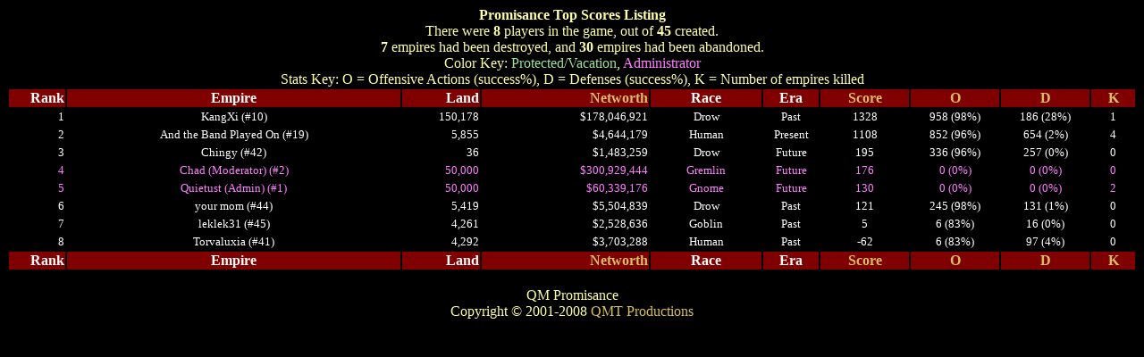

--- FILE ---
content_type: application/xhtml+xml; charset=utf-8
request_url: https://www.qmtpro.com/history/qmprom/?game=2&set=54&mode=tp
body_size: 1240
content:
<?xml version="1.0" encoding="UTF-8"?>
<!DOCTYPE html PUBLIC "-//W3C//DTD XHTML 1.0 Transitional//EN" "http://www.w3.org/TR/xhtml1/DTD/xhtml1-transitional.dtd">
<html xmlns="http://www.w3.org/1999/xhtml" lang="en-us" xml:lang="en-us">
<head>
<title>Promisance - Top Scores</title>
<link rel="stylesheet" type="text/css" href="promisance.css" />
</head>
<body>
<div class="ac">
<b>Promisance Top Scores Listing</b><br />
There were <b>8</b> players in the game, out of <b>45</b> created.<br />
<b>7</b> empires had been destroyed, and <b>30</b> empires had been abandoned.<br />
Color Key: <span class="mprotected">Protected/Vacation</span>, <span class="madmin">Administrator</span><br />
Stats Key: O = Offensive Actions (success%), D = Defenses (success%), K = Number of empires killed<br />
<table class="scorestable">
<tr class="era0">
    <th style="width:5%" class="ar">Rank</th>
    <th style="width:30%">Empire</th>
    <th style="width:7%" class="ar">Land</th>
    <th style="width:15%" class="ar"><a href="?game=2&amp;set=54&amp;mode=tp&amp;sort=netw">Networth</a></th>
    <th style="width:10%">Race</th>
    <th style="width:5%">Era</th>
    <th style="width:8%"><a href="?game=2&amp;set=54&amp;mode=tp&amp;sort=scor">Score</a></th>
    <th style="width:8%"><a href="?game=2&amp;set=54&amp;mode=tp&amp;sort=offs">O</a></th>
    <th style="width:8%"><a href="?game=2&amp;set=54&amp;mode=tp&amp;sort=defs">D</a></th>
    <th style="width:4%"><a href="?game=2&amp;set=54&amp;mode=tp&amp;sort=kill">K</a></th></tr>
<tr class="mnormal">
    <td class="ar">1</td>
    <td class="ac">KangXi (#10)</td>
    <td class="ar">150,178</td>
    <td class="ar">$178,046,921</td>
    <td class="ac">Drow</td>
    <td class="ac">Past</td>
    <td class="ac">1328</td>
    <td class="ac">958 (98%)</td>
    <td class="ac">186 (28%)</td>
    <td class="ac">1</td></tr>
<tr class="mnormal">
    <td class="ar">2</td>
    <td class="ac">And the Band Played On (#19)</td>
    <td class="ar">5,855</td>
    <td class="ar">$4,644,179</td>
    <td class="ac">Human</td>
    <td class="ac">Present</td>
    <td class="ac">1108</td>
    <td class="ac">852 (96%)</td>
    <td class="ac">654 (2%)</td>
    <td class="ac">4</td></tr>
<tr class="mnormal">
    <td class="ar">3</td>
    <td class="ac">Chingy (#42)</td>
    <td class="ar">36</td>
    <td class="ar">$1,483,259</td>
    <td class="ac">Drow</td>
    <td class="ac">Future</td>
    <td class="ac">195</td>
    <td class="ac">336 (96%)</td>
    <td class="ac">257 (0%)</td>
    <td class="ac">0</td></tr>
<tr class="madmin">
    <td class="ar">4</td>
    <td class="ac">Chad (Moderator) (#2)</td>
    <td class="ar">50,000</td>
    <td class="ar">$300,929,444</td>
    <td class="ac">Gremlin</td>
    <td class="ac">Future</td>
    <td class="ac">176</td>
    <td class="ac">0 (0%)</td>
    <td class="ac">0 (0%)</td>
    <td class="ac">0</td></tr>
<tr class="madmin">
    <td class="ar">5</td>
    <td class="ac">Quietust (Admin) (#1)</td>
    <td class="ar">50,000</td>
    <td class="ar">$60,339,176</td>
    <td class="ac">Gnome</td>
    <td class="ac">Future</td>
    <td class="ac">130</td>
    <td class="ac">0 (0%)</td>
    <td class="ac">0 (0%)</td>
    <td class="ac">2</td></tr>
<tr class="mnormal">
    <td class="ar">6</td>
    <td class="ac">your mom (#44)</td>
    <td class="ar">5,419</td>
    <td class="ar">$5,504,839</td>
    <td class="ac">Drow</td>
    <td class="ac">Past</td>
    <td class="ac">121</td>
    <td class="ac">245 (98%)</td>
    <td class="ac">131 (1%)</td>
    <td class="ac">0</td></tr>
<tr class="mnormal">
    <td class="ar">7</td>
    <td class="ac">leklek31 (#45)</td>
    <td class="ar">4,261</td>
    <td class="ar">$2,528,636</td>
    <td class="ac">Goblin</td>
    <td class="ac">Past</td>
    <td class="ac">5</td>
    <td class="ac">6 (83%)</td>
    <td class="ac">16 (0%)</td>
    <td class="ac">0</td></tr>
<tr class="mnormal">
    <td class="ar">8</td>
    <td class="ac">Torvaluxia (#41)</td>
    <td class="ar">4,292</td>
    <td class="ar">$3,703,288</td>
    <td class="ac">Human</td>
    <td class="ac">Past</td>
    <td class="ac">-62</td>
    <td class="ac">6 (83%)</td>
    <td class="ac">97 (4%)</td>
    <td class="ac">0</td></tr>
<tr class="era0">
    <th style="width:5%" class="ar">Rank</th>
    <th style="width:30%">Empire</th>
    <th style="width:7%" class="ar">Land</th>
    <th style="width:15%" class="ar"><a href="?game=2&amp;set=54&amp;mode=tp&amp;sort=netw">Networth</a></th>
    <th style="width:10%">Race</th>
    <th style="width:5%">Era</th>
    <th style="width:8%"><a href="?game=2&amp;set=54&amp;mode=tp&amp;sort=scor">Score</a></th>
    <th style="width:8%"><a href="?game=2&amp;set=54&amp;mode=tp&amp;sort=offs">O</a></th>
    <th style="width:8%"><a href="?game=2&amp;set=54&amp;mode=tp&amp;sort=defs">D</a></th>
    <th style="width:4%"><a href="?game=2&amp;set=54&amp;mode=tp&amp;sort=kill">K</a></th></tr>
</table>
<!--0.0024070739746094-->
<br />
QM Promisance<br />
Copyright &copy; 2001-2008 <a href="//www.qmtpro.com/">QMT Productions</a>
</div>
</body>
</html>


--- FILE ---
content_type: text/css
request_url: https://www.qmtpro.com/history/qmprom/promisance.css
body_size: 490
content:
a
{
	text-decoration: none;
	color: #D6BF61;
}
a:hover
{
	color: #000000;
   	text-decoration: none;
	background: #FFFFFF;
}
html
{
	color: #FFFFAA;
	background-color: #000000;
	font-size: medium;
	margin-left: 0;
	margin-right: 0;
	margin-top: 0;
	margin-bottom: 0;
}
table
{
	margin-left: auto;
	margin-right: auto;
}
td
{
	text-align: left;
	font-size: medium;
}
th
{
	text-align: center;
	font-size: medium;
}

.guide td
{
	text-align: center;
	color: white;
	font-size: medium;
}
.guide th
{
	font-size: medium;
	color: white;
	background-color: #4F4F4F;
}
.menus td
{
	color: white;
	text-align: center;
	background-color: #2F2F2F;
}
.menus th
{
	color: white;
	background-color: #4F4F4F;
}
.inputtable td
{
	font-size: medium;
	color: white;
}
.inputtable th
{
	font-size: medium;
	color: white;
	background-color: #4F4F4F;
}
table.scorestable
{
	width: 100%;
}
.scorestable th
{
	color: white;
	font-size: medium;
}
.scorestable td
{
	font-size: small;
}
.empstatus th { text-align: left; }
.empstatus td { text-align: right; }

.mnormal { color: white; }
.mdisabled { color: yellow; }
.mself { color: aqua; }
.mally { color: #9FBFDF; }
.mprotected { color: #9FDF9F; }
.mdead { color: red; }
.madmin { color: #FF7FFF; }

.cgood { color: lime; }
.cwarn { color: yellow; }
.cbad { color: red; }
.cneutral { color: white; }

.edefault
{
	color: white;
	background-color: maroon;
	font-size: large;
}
.era0
{
	color: white;
	background-color: maroon;
	font-size: large;
}
.aleft { text-align: left; }
.acenter { text-align: center; }
.aright { text-align: right; }
.al { text-align: left; }
.ac { text-align: center; }
.ar { text-align: right; }
